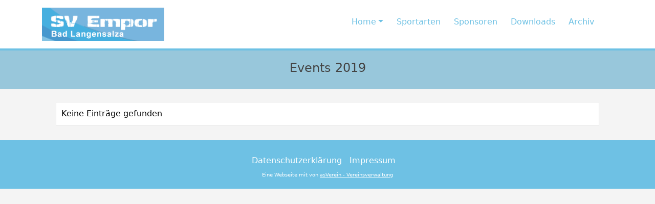

--- FILE ---
content_type: text/html; charset=UTF-8
request_url: https://sv-empor.de/events/events-2019/
body_size: 7992
content:
<!DOCTYPE html>
<html lang="de" class="no-js">
<head>
	<meta charset="UTF-8">
	<meta name="viewport" content="width=device-width">
	<link rel="profile" href="http://gmpg.org/xfn/11">
	<link rel="pingback" href="https://sv-empor.de/xmlrpc.php">
	
    <title>Events 2019 &#8211; SV Empor e.V.</title>
<meta name='robots' content='max-image-preview:large' />
<link rel="alternate" title="oEmbed (JSON)" type="application/json+oembed" href="https://sv-empor.de/wp-json/oembed/1.0/embed?url=https%3A%2F%2Fsv-empor.de%2Fevents%2Fevents-2019%2F" />
<link rel="alternate" title="oEmbed (XML)" type="text/xml+oembed" href="https://sv-empor.de/wp-json/oembed/1.0/embed?url=https%3A%2F%2Fsv-empor.de%2Fevents%2Fevents-2019%2F&#038;format=xml" />
<style id='wp-img-auto-sizes-contain-inline-css' type='text/css'>
img:is([sizes=auto i],[sizes^="auto," i]){contain-intrinsic-size:3000px 1500px}
/*# sourceURL=wp-img-auto-sizes-contain-inline-css */
</style>
<link rel='stylesheet' id='bootstrap-css-css' href='https://sv-empor.de/wp-content/themes/astheme/bootstrap/bootstrap.min.css?ver=5.0.1' type='text/css' media='all' />
<link rel='stylesheet' id='dashicons-css' href='https://sv-empor.de/wp-includes/css/dashicons.min.css?ver=6.9' type='text/css' media='all' />
<link rel='stylesheet' id='thickbox-css' href='https://sv-empor.de/wp-includes/js/thickbox/thickbox.css?ver=6.9' type='text/css' media='all' />
<style id='wp-emoji-styles-inline-css' type='text/css'>

	img.wp-smiley, img.emoji {
		display: inline !important;
		border: none !important;
		box-shadow: none !important;
		height: 1em !important;
		width: 1em !important;
		margin: 0 0.07em !important;
		vertical-align: -0.1em !important;
		background: none !important;
		padding: 0 !important;
	}
/*# sourceURL=wp-emoji-styles-inline-css */
</style>
<link rel='stylesheet' id='wp-block-library-css' href='https://sv-empor.de/wp-includes/css/dist/block-library/style.min.css?ver=6.9' type='text/css' media='all' />
<style id='classic-theme-styles-inline-css' type='text/css'>
/*! This file is auto-generated */
.wp-block-button__link{color:#fff;background-color:#32373c;border-radius:9999px;box-shadow:none;text-decoration:none;padding:calc(.667em + 2px) calc(1.333em + 2px);font-size:1.125em}.wp-block-file__button{background:#32373c;color:#fff;text-decoration:none}
/*# sourceURL=/wp-includes/css/classic-themes.min.css */
</style>
<style id='global-styles-inline-css' type='text/css'>
:root{--wp--preset--aspect-ratio--square: 1;--wp--preset--aspect-ratio--4-3: 4/3;--wp--preset--aspect-ratio--3-4: 3/4;--wp--preset--aspect-ratio--3-2: 3/2;--wp--preset--aspect-ratio--2-3: 2/3;--wp--preset--aspect-ratio--16-9: 16/9;--wp--preset--aspect-ratio--9-16: 9/16;--wp--preset--color--black: #000000;--wp--preset--color--cyan-bluish-gray: #abb8c3;--wp--preset--color--white: #ffffff;--wp--preset--color--pale-pink: #f78da7;--wp--preset--color--vivid-red: #cf2e2e;--wp--preset--color--luminous-vivid-orange: #ff6900;--wp--preset--color--luminous-vivid-amber: #fcb900;--wp--preset--color--light-green-cyan: #7bdcb5;--wp--preset--color--vivid-green-cyan: #00d084;--wp--preset--color--pale-cyan-blue: #8ed1fc;--wp--preset--color--vivid-cyan-blue: #0693e3;--wp--preset--color--vivid-purple: #9b51e0;--wp--preset--gradient--vivid-cyan-blue-to-vivid-purple: linear-gradient(135deg,rgb(6,147,227) 0%,rgb(155,81,224) 100%);--wp--preset--gradient--light-green-cyan-to-vivid-green-cyan: linear-gradient(135deg,rgb(122,220,180) 0%,rgb(0,208,130) 100%);--wp--preset--gradient--luminous-vivid-amber-to-luminous-vivid-orange: linear-gradient(135deg,rgb(252,185,0) 0%,rgb(255,105,0) 100%);--wp--preset--gradient--luminous-vivid-orange-to-vivid-red: linear-gradient(135deg,rgb(255,105,0) 0%,rgb(207,46,46) 100%);--wp--preset--gradient--very-light-gray-to-cyan-bluish-gray: linear-gradient(135deg,rgb(238,238,238) 0%,rgb(169,184,195) 100%);--wp--preset--gradient--cool-to-warm-spectrum: linear-gradient(135deg,rgb(74,234,220) 0%,rgb(151,120,209) 20%,rgb(207,42,186) 40%,rgb(238,44,130) 60%,rgb(251,105,98) 80%,rgb(254,248,76) 100%);--wp--preset--gradient--blush-light-purple: linear-gradient(135deg,rgb(255,206,236) 0%,rgb(152,150,240) 100%);--wp--preset--gradient--blush-bordeaux: linear-gradient(135deg,rgb(254,205,165) 0%,rgb(254,45,45) 50%,rgb(107,0,62) 100%);--wp--preset--gradient--luminous-dusk: linear-gradient(135deg,rgb(255,203,112) 0%,rgb(199,81,192) 50%,rgb(65,88,208) 100%);--wp--preset--gradient--pale-ocean: linear-gradient(135deg,rgb(255,245,203) 0%,rgb(182,227,212) 50%,rgb(51,167,181) 100%);--wp--preset--gradient--electric-grass: linear-gradient(135deg,rgb(202,248,128) 0%,rgb(113,206,126) 100%);--wp--preset--gradient--midnight: linear-gradient(135deg,rgb(2,3,129) 0%,rgb(40,116,252) 100%);--wp--preset--font-size--small: 13px;--wp--preset--font-size--medium: 20px;--wp--preset--font-size--large: 36px;--wp--preset--font-size--x-large: 42px;--wp--preset--spacing--20: 0.44rem;--wp--preset--spacing--30: 0.67rem;--wp--preset--spacing--40: 1rem;--wp--preset--spacing--50: 1.5rem;--wp--preset--spacing--60: 2.25rem;--wp--preset--spacing--70: 3.38rem;--wp--preset--spacing--80: 5.06rem;--wp--preset--shadow--natural: 6px 6px 9px rgba(0, 0, 0, 0.2);--wp--preset--shadow--deep: 12px 12px 50px rgba(0, 0, 0, 0.4);--wp--preset--shadow--sharp: 6px 6px 0px rgba(0, 0, 0, 0.2);--wp--preset--shadow--outlined: 6px 6px 0px -3px rgb(255, 255, 255), 6px 6px rgb(0, 0, 0);--wp--preset--shadow--crisp: 6px 6px 0px rgb(0, 0, 0);}:where(.is-layout-flex){gap: 0.5em;}:where(.is-layout-grid){gap: 0.5em;}body .is-layout-flex{display: flex;}.is-layout-flex{flex-wrap: wrap;align-items: center;}.is-layout-flex > :is(*, div){margin: 0;}body .is-layout-grid{display: grid;}.is-layout-grid > :is(*, div){margin: 0;}:where(.wp-block-columns.is-layout-flex){gap: 2em;}:where(.wp-block-columns.is-layout-grid){gap: 2em;}:where(.wp-block-post-template.is-layout-flex){gap: 1.25em;}:where(.wp-block-post-template.is-layout-grid){gap: 1.25em;}.has-black-color{color: var(--wp--preset--color--black) !important;}.has-cyan-bluish-gray-color{color: var(--wp--preset--color--cyan-bluish-gray) !important;}.has-white-color{color: var(--wp--preset--color--white) !important;}.has-pale-pink-color{color: var(--wp--preset--color--pale-pink) !important;}.has-vivid-red-color{color: var(--wp--preset--color--vivid-red) !important;}.has-luminous-vivid-orange-color{color: var(--wp--preset--color--luminous-vivid-orange) !important;}.has-luminous-vivid-amber-color{color: var(--wp--preset--color--luminous-vivid-amber) !important;}.has-light-green-cyan-color{color: var(--wp--preset--color--light-green-cyan) !important;}.has-vivid-green-cyan-color{color: var(--wp--preset--color--vivid-green-cyan) !important;}.has-pale-cyan-blue-color{color: var(--wp--preset--color--pale-cyan-blue) !important;}.has-vivid-cyan-blue-color{color: var(--wp--preset--color--vivid-cyan-blue) !important;}.has-vivid-purple-color{color: var(--wp--preset--color--vivid-purple) !important;}.has-black-background-color{background-color: var(--wp--preset--color--black) !important;}.has-cyan-bluish-gray-background-color{background-color: var(--wp--preset--color--cyan-bluish-gray) !important;}.has-white-background-color{background-color: var(--wp--preset--color--white) !important;}.has-pale-pink-background-color{background-color: var(--wp--preset--color--pale-pink) !important;}.has-vivid-red-background-color{background-color: var(--wp--preset--color--vivid-red) !important;}.has-luminous-vivid-orange-background-color{background-color: var(--wp--preset--color--luminous-vivid-orange) !important;}.has-luminous-vivid-amber-background-color{background-color: var(--wp--preset--color--luminous-vivid-amber) !important;}.has-light-green-cyan-background-color{background-color: var(--wp--preset--color--light-green-cyan) !important;}.has-vivid-green-cyan-background-color{background-color: var(--wp--preset--color--vivid-green-cyan) !important;}.has-pale-cyan-blue-background-color{background-color: var(--wp--preset--color--pale-cyan-blue) !important;}.has-vivid-cyan-blue-background-color{background-color: var(--wp--preset--color--vivid-cyan-blue) !important;}.has-vivid-purple-background-color{background-color: var(--wp--preset--color--vivid-purple) !important;}.has-black-border-color{border-color: var(--wp--preset--color--black) !important;}.has-cyan-bluish-gray-border-color{border-color: var(--wp--preset--color--cyan-bluish-gray) !important;}.has-white-border-color{border-color: var(--wp--preset--color--white) !important;}.has-pale-pink-border-color{border-color: var(--wp--preset--color--pale-pink) !important;}.has-vivid-red-border-color{border-color: var(--wp--preset--color--vivid-red) !important;}.has-luminous-vivid-orange-border-color{border-color: var(--wp--preset--color--luminous-vivid-orange) !important;}.has-luminous-vivid-amber-border-color{border-color: var(--wp--preset--color--luminous-vivid-amber) !important;}.has-light-green-cyan-border-color{border-color: var(--wp--preset--color--light-green-cyan) !important;}.has-vivid-green-cyan-border-color{border-color: var(--wp--preset--color--vivid-green-cyan) !important;}.has-pale-cyan-blue-border-color{border-color: var(--wp--preset--color--pale-cyan-blue) !important;}.has-vivid-cyan-blue-border-color{border-color: var(--wp--preset--color--vivid-cyan-blue) !important;}.has-vivid-purple-border-color{border-color: var(--wp--preset--color--vivid-purple) !important;}.has-vivid-cyan-blue-to-vivid-purple-gradient-background{background: var(--wp--preset--gradient--vivid-cyan-blue-to-vivid-purple) !important;}.has-light-green-cyan-to-vivid-green-cyan-gradient-background{background: var(--wp--preset--gradient--light-green-cyan-to-vivid-green-cyan) !important;}.has-luminous-vivid-amber-to-luminous-vivid-orange-gradient-background{background: var(--wp--preset--gradient--luminous-vivid-amber-to-luminous-vivid-orange) !important;}.has-luminous-vivid-orange-to-vivid-red-gradient-background{background: var(--wp--preset--gradient--luminous-vivid-orange-to-vivid-red) !important;}.has-very-light-gray-to-cyan-bluish-gray-gradient-background{background: var(--wp--preset--gradient--very-light-gray-to-cyan-bluish-gray) !important;}.has-cool-to-warm-spectrum-gradient-background{background: var(--wp--preset--gradient--cool-to-warm-spectrum) !important;}.has-blush-light-purple-gradient-background{background: var(--wp--preset--gradient--blush-light-purple) !important;}.has-blush-bordeaux-gradient-background{background: var(--wp--preset--gradient--blush-bordeaux) !important;}.has-luminous-dusk-gradient-background{background: var(--wp--preset--gradient--luminous-dusk) !important;}.has-pale-ocean-gradient-background{background: var(--wp--preset--gradient--pale-ocean) !important;}.has-electric-grass-gradient-background{background: var(--wp--preset--gradient--electric-grass) !important;}.has-midnight-gradient-background{background: var(--wp--preset--gradient--midnight) !important;}.has-small-font-size{font-size: var(--wp--preset--font-size--small) !important;}.has-medium-font-size{font-size: var(--wp--preset--font-size--medium) !important;}.has-large-font-size{font-size: var(--wp--preset--font-size--large) !important;}.has-x-large-font-size{font-size: var(--wp--preset--font-size--x-large) !important;}
:where(.wp-block-post-template.is-layout-flex){gap: 1.25em;}:where(.wp-block-post-template.is-layout-grid){gap: 1.25em;}
:where(.wp-block-term-template.is-layout-flex){gap: 1.25em;}:where(.wp-block-term-template.is-layout-grid){gap: 1.25em;}
:where(.wp-block-columns.is-layout-flex){gap: 2em;}:where(.wp-block-columns.is-layout-grid){gap: 2em;}
:root :where(.wp-block-pullquote){font-size: 1.5em;line-height: 1.6;}
/*# sourceURL=global-styles-inline-css */
</style>
<link rel='stylesheet' id='wp-color-picker-css' href='https://sv-empor.de/wp-admin/css/color-picker.min.css?ver=6.9' type='text/css' media='all' />
<link rel='stylesheet' id='bootstrap-icons-css-css' href='https://sv-empor.de/wp-content/plugins/asverein/assets/icons/bootstrap-icons.css?ver=5.0.1' type='text/css' media='all' />
<link rel='stylesheet' id='asverein_css-css' href='https://sv-empor.de/wp-content/plugins/asverein/assets/css/asverein-1.5.0.76.css?ver=1.5.0.76' type='text/css' media='all' />
<link rel='stylesheet' id='cmplz-general-css' href='https://sv-empor.de/wp-content/plugins/complianz-gdpr/assets/css/cookieblocker.min.css?ver=1767713039' type='text/css' media='all' />
<link rel='stylesheet' id='astheme-styles-css' href='https://sv-empor.de/wp-content/themes/astheme/style.css?ver=6.9' type='text/css' media='all' />
<!--n2css--><!--n2js--><script type="text/javascript" src="https://sv-empor.de/wp-includes/js/jquery/jquery.min.js?ver=3.7.1" id="jquery-core-js"></script>
<script type="text/javascript" src="https://sv-empor.de/wp-includes/js/jquery/jquery-migrate.min.js?ver=3.4.1" id="jquery-migrate-js"></script>
<script type="text/javascript" id="asverein-newsletter-script-js-extra">
/* <![CDATA[ */
var asverein_ajaxurl = {"ajaxurl":"https://sv-empor.de/wp-admin/admin-ajax.php"};
//# sourceURL=asverein-newsletter-script-js-extra
/* ]]> */
</script>
<script type="text/javascript" src="https://sv-empor.de/wp-content/plugins/asverein/admin/scripts-1-2-28.js?ver=6.9" id="asverein-newsletter-script-js"></script>
<link rel="https://api.w.org/" href="https://sv-empor.de/wp-json/" /><link rel="alternate" title="JSON" type="application/json" href="https://sv-empor.de/wp-json/wp/v2/pages/196" /><link rel="EditURI" type="application/rsd+xml" title="RSD" href="https://sv-empor.de/xmlrpc.php?rsd" />
<meta name="generator" content="WordPress 6.9" />
<link rel="canonical" href="https://sv-empor.de/events/events-2019/" />
<link rel='shortlink' href='https://sv-empor.de/?p=196' />
<meta name="generator" content="Elementor 3.34.1; features: additional_custom_breakpoints; settings: css_print_method-external, google_font-enabled, font_display-auto">
			<style>
				.e-con.e-parent:nth-of-type(n+4):not(.e-lazyloaded):not(.e-no-lazyload),
				.e-con.e-parent:nth-of-type(n+4):not(.e-lazyloaded):not(.e-no-lazyload) * {
					background-image: none !important;
				}
				@media screen and (max-height: 1024px) {
					.e-con.e-parent:nth-of-type(n+3):not(.e-lazyloaded):not(.e-no-lazyload),
					.e-con.e-parent:nth-of-type(n+3):not(.e-lazyloaded):not(.e-no-lazyload) * {
						background-image: none !important;
					}
				}
				@media screen and (max-height: 640px) {
					.e-con.e-parent:nth-of-type(n+2):not(.e-lazyloaded):not(.e-no-lazyload),
					.e-con.e-parent:nth-of-type(n+2):not(.e-lazyloaded):not(.e-no-lazyload) * {
						background-image: none !important;
					}
				}
			</style>
			<style type="text/css" id="custom-background-css">
body.custom-background { background-color: #f4f4f4; }
</style>
			<style type="text/css" id="wp-custom-css">
			header
{
	border-bottom: solid 4px #6ec1e4;
  padding-top: 10px;
  padding-bottom: 10px;
}		</style>
			
    <link rel="stylesheet" href="https://use.fontawesome.com/releases/v5.3.1/css/all.css">
    
    <style>
    	
    	#menu-main-menu li a {color:#6ec1e4}		
    	#menu-main-menu li:hover > a  {color:#6ec1e4}	
		#menu-main-menu li.active > a {color:#6ec1e4}
  		  		
  		#menu-main-menu li a {font-size:16px;}
  		#menu-main-menu div a {font-size:16px;}
  		
  		#menu-main-menu div {background-color:#afafaf}		
    
    	#menu-main-menu div a {color:#000}		
    	#menu-main-menu div a:hover  {color:#888}			
		    	
		
		
		a{color:#000;}
		
		footer a{color:#ffffff;}
		
		.astheme-content {background-color:#f4f4f4;}
			
		.astheme-sidebar{background-color:#e0e0e4;}
		
		.astheme-footer-widget a {color:#000}
				
		body {color:#000}
		h1 {font-size:1.5em;color:#000}
		h2 {color:#000}
			
	
		footer{
			padding-top:20px;
			padding-bottom:20px;
		}
		footer li {	margin-right:15px;}
		footer li a{text-decoration:none;}
		footer li a:hover{text-decoration:underline;}
		
		.custom-toggler-icon {
  			background-image: url("data:image/svg+xml;charset=utf8,%3Csvg viewBox='0 0 32 32' xmlns='http://www.w3.org/2000/svg'%3E%3Cpath stroke='rgba(0,0,0, 0.5)' stroke-width='2' stroke-linecap='round' stroke-miterlimit='10' d='M4 8h24M4 16h24M4 24h24'/%3E%3C/svg%3E");
  			display: inline-block;
		    width: 1.5em;
    		height: 1.5em;
    		vertical-align: middle;
    		background-repeat: no-repeat;
    		background-position: center;
    		background-size: 100%;
		}
		
		
		.astheme-container-page-title
		{
			text-align: center;
    		padding: 20px;
    		background-color: #98c7db;    		
		}	
		.astheme-container-page-title h1
		{
			color: #444;
		}
		
	
    	:root {    
    		--astheme-btn-primary-bgcolor: #000;
    		--astheme-btn-primary-color: #fff;
	  	
		}


		.astheme-header-maintitle
		{			
    		color: #444;
    		font-size: 18px;
		}
		
		.astheme-header-subtitle
		{			
    		color: #444;
    		font-size: 18px;
    		font-weight:normal;
		}
		
    	.astheme-header-logo
    	{
			width:200px;
		
    </style>
    
    
    	
	<script>
	jQuery(document).ready(function($)
	{
		
		jQuery('nav .dropdown').hover(function()
		{
			var $this = $(this);
			$this.addClass('show');
			$this.find('> a').attr('aria-expanded', true);
			$this.find('.dropdown-menu').addClass('show');
		}, function(){
			var $this = $(this);
			$this.removeClass('show');
			$this.find('> a').attr('aria-expanded', false);
			$this.find('.dropdown-menu').removeClass('show');
		});

	});
	</script>	
	
</head>

<body data-cmplz=1 class="wp-singular page-template-default page page-id-196 page-child parent-pageid-16 custom-background wp-custom-logo wp-theme-astheme elementor-default elementor-kit-1944">

<header style="background-color:#ffffff">

	   
   	<section class="astheme-section" style="padding-top:5px;padding-bottom:5px;">	
	<div class="container">
	
	<div class="row">
	    
	    	    
	    <div class="col">	    	
	
			<a href="https://sv-empor.de/" class="custom-logo-link" rel="home"><img width="239" height="65" src="https://sv-empor.de/wp-content/uploads/2019/11/logo.png" class="custom-logo" alt="SV Empor e.V." decoding="async" /></a>	    </div>
	    
	    <div class="col">
<nav class="navbar navbar-expand-lg navbar-dark" style="background-color:#ffffff">
  					<div class="container-fluid">    		
    					<button class="navbar-toggler" type="button" data-bs-toggle="collapse" data-bs-target="#navbarNavDropdown" aria-controls="navbarNavDropdown" aria-expanded="false" aria-label="Toggle navigation" style="border:solid 1px #000;">
	<span class="custom-toggler-icon"></span>
	</button>
<div id="navbarNavDropdown" class="collapse navbar-collapse"><ul id="menu-main-menu" class="navbar-nav ms-auto"><li id="menu-item-22" class="nav-item dropdown"><a class="nav-link dropdown-toggle" id="dropdown04" data-toggle="dropdown" aria-haspopup="true" area-expanded="false" href="https://sv-empor.de/">Home</a>
<div class="dropdown-menu" aria-labelledby="dropdown04">
<a class="nav-link" href="https://sv-empor.de/mitglied-werden/">Mitglied werden</a><a class="nav-link" href="https://sv-empor.de/dashboard/">Mitgliederbereich</a></div>
</li>
<li id="menu-item-2008" class="nav-item"><a class="nav-link" href="https://sv-empor.de/unsere-sportarten/">Sportarten</a></li>
<li id="menu-item-20" class="nav-item"><a class="nav-link" href="https://sv-empor.de/sponsoren/">Sponsoren</a></li>
<li id="menu-item-19" class="nav-item"><a class="nav-link" href="https://sv-empor.de/downloads/">Downloads</a></li>
<li id="menu-item-38" class="nav-item"><a class="nav-link" href="https://sv-empor.de/archiv/">Archiv</a></li>
</ul></div>    
  					</div>
  				
				</nav>
				</div>
								
					</div>
		
	</div>	
	</section>	

	

    
    
</header>    
    
        
        
        
        
    
    


	

			
				<div class="astheme-container-page-title">
				<h1>				
					Events 2019				
				</h1>
				</div>
				
						
			
<div class="site-main container">
	
		<div class="row">

       		        		<div class="col-md-12 astheme-content">
        	        	
        	<div class="site-content">   
        	
			
			
	
	
	
	
	<div id="post-wrapper" class="asverein-listings-container">
		<div class="container">
  			
  			<div class="row">
			<div class="asverein-listings-item asverein-listings-events-item">
Keine Eintr&auml;ge gefunden</div>
			</div>
		</div>
	</div>

			<nav class="navigation paging-navigation">
</nav>
  			
			
		

			</div>
			</div>
			
						
		</div>
	</div><!-- .content-area -->
	



<footer style="color:#ffffff;background-color:#6ec1e4">
		
	<div class="container">
		
		<nav class="navbar navbar-expand-md">
   		<div class="container-fluid">
        	
       	<div id="collapseNavbar" class="navbar-collapse flex-grow-1 justify-content-center"><ul id="menu-footer-menu" class="navbar-nav"><li id="menu-item-23" class="menu-item menu-item-type-post_type menu-item-object-page menu-item-privacy-policy menu-item-23"><a rel="privacy-policy" href="https://sv-empor.de/datenschutzerklaerung/">Datenschutzerklärung</a></li>
<li id="menu-item-24" class="menu-item menu-item-type-post_type menu-item-object-page menu-item-24"><a href="https://sv-empor.de/impressum/">Impressum</a></li>
</ul></div>      	</div>
      	</nav>
     	
      	<div class="container">
<div class="astheme-footer-copyright" style="text-align:center;font-size:10px">
Eine Webseite mit von <a href="https://asverein.de" target="_blank">asVerein - Vereinsverwaltung</a></div>
</div>
      	
	</div>	
		   
</footer>

<!-- Bootstrap core JavaScript -->
<script src="https://sv-empor.de/wp-content/themes/astheme/bootstrap/jquery.min.js"></script>    
   
<script type="speculationrules">
{"prefetch":[{"source":"document","where":{"and":[{"href_matches":"/*"},{"not":{"href_matches":["/wp-*.php","/wp-admin/*","/wp-content/uploads/*","/wp-content/*","/wp-content/plugins/*","/wp-content/themes/astheme/*","/*\\?(.+)"]}},{"not":{"selector_matches":"a[rel~=\"nofollow\"]"}},{"not":{"selector_matches":".no-prefetch, .no-prefetch a"}}]},"eagerness":"conservative"}]}
</script>
			<script>
				const lazyloadRunObserver = () => {
					const lazyloadBackgrounds = document.querySelectorAll( `.e-con.e-parent:not(.e-lazyloaded)` );
					const lazyloadBackgroundObserver = new IntersectionObserver( ( entries ) => {
						entries.forEach( ( entry ) => {
							if ( entry.isIntersecting ) {
								let lazyloadBackground = entry.target;
								if( lazyloadBackground ) {
									lazyloadBackground.classList.add( 'e-lazyloaded' );
								}
								lazyloadBackgroundObserver.unobserve( entry.target );
							}
						});
					}, { rootMargin: '200px 0px 200px 0px' } );
					lazyloadBackgrounds.forEach( ( lazyloadBackground ) => {
						lazyloadBackgroundObserver.observe( lazyloadBackground );
					} );
				};
				const events = [
					'DOMContentLoaded',
					'elementor/lazyload/observe',
				];
				events.forEach( ( event ) => {
					document.addEventListener( event, lazyloadRunObserver );
				} );
			</script>
			<script type="text/javascript" id="thickbox-js-extra">
/* <![CDATA[ */
var thickboxL10n = {"next":"N\u00e4chste \u003E","prev":"\u003C Vorherige","image":"Bild","of":"von","close":"Schlie\u00dfen","noiframes":"Diese Funktion erfordert iframes. Du hast jedoch iframes deaktiviert oder dein Browser unterst\u00fctzt diese nicht.","loadingAnimation":"https://sv-empor.de/wp-includes/js/thickbox/loadingAnimation.gif"};
//# sourceURL=thickbox-js-extra
/* ]]> */
</script>
<script type="text/javascript" src="https://sv-empor.de/wp-includes/js/thickbox/thickbox.js?ver=3.1-20121105" id="thickbox-js"></script>
<script type="text/javascript" src="https://sv-empor.de/wp-content/plugins/asverein/assets/bootstrap/bootstrap.min.js?ver=5.0.1" id="bootstrap-js-js"></script>
			<script data-category="functional">
											</script>
			<script id="wp-emoji-settings" type="application/json">
{"baseUrl":"https://s.w.org/images/core/emoji/17.0.2/72x72/","ext":".png","svgUrl":"https://s.w.org/images/core/emoji/17.0.2/svg/","svgExt":".svg","source":{"concatemoji":"https://sv-empor.de/wp-includes/js/wp-emoji-release.min.js?ver=6.9"}}
</script>
<script type="module">
/* <![CDATA[ */
/*! This file is auto-generated */
const a=JSON.parse(document.getElementById("wp-emoji-settings").textContent),o=(window._wpemojiSettings=a,"wpEmojiSettingsSupports"),s=["flag","emoji"];function i(e){try{var t={supportTests:e,timestamp:(new Date).valueOf()};sessionStorage.setItem(o,JSON.stringify(t))}catch(e){}}function c(e,t,n){e.clearRect(0,0,e.canvas.width,e.canvas.height),e.fillText(t,0,0);t=new Uint32Array(e.getImageData(0,0,e.canvas.width,e.canvas.height).data);e.clearRect(0,0,e.canvas.width,e.canvas.height),e.fillText(n,0,0);const a=new Uint32Array(e.getImageData(0,0,e.canvas.width,e.canvas.height).data);return t.every((e,t)=>e===a[t])}function p(e,t){e.clearRect(0,0,e.canvas.width,e.canvas.height),e.fillText(t,0,0);var n=e.getImageData(16,16,1,1);for(let e=0;e<n.data.length;e++)if(0!==n.data[e])return!1;return!0}function u(e,t,n,a){switch(t){case"flag":return n(e,"\ud83c\udff3\ufe0f\u200d\u26a7\ufe0f","\ud83c\udff3\ufe0f\u200b\u26a7\ufe0f")?!1:!n(e,"\ud83c\udde8\ud83c\uddf6","\ud83c\udde8\u200b\ud83c\uddf6")&&!n(e,"\ud83c\udff4\udb40\udc67\udb40\udc62\udb40\udc65\udb40\udc6e\udb40\udc67\udb40\udc7f","\ud83c\udff4\u200b\udb40\udc67\u200b\udb40\udc62\u200b\udb40\udc65\u200b\udb40\udc6e\u200b\udb40\udc67\u200b\udb40\udc7f");case"emoji":return!a(e,"\ud83e\u1fac8")}return!1}function f(e,t,n,a){let r;const o=(r="undefined"!=typeof WorkerGlobalScope&&self instanceof WorkerGlobalScope?new OffscreenCanvas(300,150):document.createElement("canvas")).getContext("2d",{willReadFrequently:!0}),s=(o.textBaseline="top",o.font="600 32px Arial",{});return e.forEach(e=>{s[e]=t(o,e,n,a)}),s}function r(e){var t=document.createElement("script");t.src=e,t.defer=!0,document.head.appendChild(t)}a.supports={everything:!0,everythingExceptFlag:!0},new Promise(t=>{let n=function(){try{var e=JSON.parse(sessionStorage.getItem(o));if("object"==typeof e&&"number"==typeof e.timestamp&&(new Date).valueOf()<e.timestamp+604800&&"object"==typeof e.supportTests)return e.supportTests}catch(e){}return null}();if(!n){if("undefined"!=typeof Worker&&"undefined"!=typeof OffscreenCanvas&&"undefined"!=typeof URL&&URL.createObjectURL&&"undefined"!=typeof Blob)try{var e="postMessage("+f.toString()+"("+[JSON.stringify(s),u.toString(),c.toString(),p.toString()].join(",")+"));",a=new Blob([e],{type:"text/javascript"});const r=new Worker(URL.createObjectURL(a),{name:"wpTestEmojiSupports"});return void(r.onmessage=e=>{i(n=e.data),r.terminate(),t(n)})}catch(e){}i(n=f(s,u,c,p))}t(n)}).then(e=>{for(const n in e)a.supports[n]=e[n],a.supports.everything=a.supports.everything&&a.supports[n],"flag"!==n&&(a.supports.everythingExceptFlag=a.supports.everythingExceptFlag&&a.supports[n]);var t;a.supports.everythingExceptFlag=a.supports.everythingExceptFlag&&!a.supports.flag,a.supports.everything||((t=a.source||{}).concatemoji?r(t.concatemoji):t.wpemoji&&t.twemoji&&(r(t.twemoji),r(t.wpemoji)))});
//# sourceURL=https://sv-empor.de/wp-includes/js/wp-emoji-loader.min.js
/* ]]> */
</script>
</body></html>